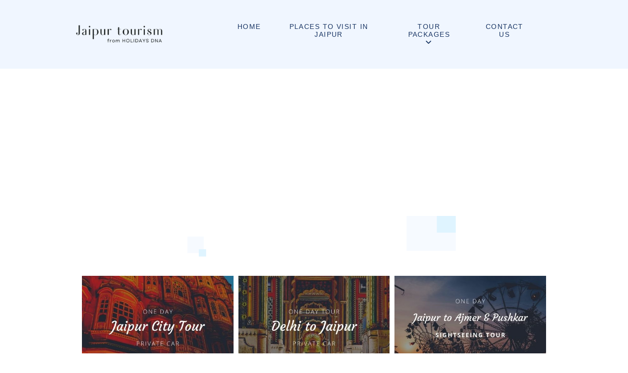

--- FILE ---
content_type: text/html; charset=utf-8
request_url: https://www.jaipurtourism.co.in/hawa-mahal-jaipur
body_size: 17204
content:
<!DOCTYPE html>
<html lang="en-GB" dir="ltr">
        
<head>
    
            <meta name="viewport" content="width=device-width, initial-scale=1.0">
        <meta http-equiv="X-UA-Compatible" content="IE=edge" />
        

                <link rel="icon" type="image/x-icon" href="/images/favicon-2025.png" />
        
                <link rel="apple-touch-icon" sizes="180x180" href="/images/favicon-2025.png">
        <link rel="icon" sizes="192x192" href="/images/favicon-2025.png">
            
         <meta charset="utf-8">
	<meta name="generator" content="Joomla! - Open Source Content Management">
	<title>Hawa Mahal Jaipur, India (Entry Fee, Timings, History, Built by, Images &amp; Location)  - Jaipur Tourism 2025</title>

    <link href="/media/vendor/joomla-custom-elements/css/joomla-alert.min.css?0.4.1" rel="stylesheet">
	<link href="https://cdn.jsdelivr.net/gh/fancyapps/fancybox@3.5.7/dist/jquery.fancybox.min.css" rel="stylesheet">
	<link href="/plugins/content/jw_sig/jw_sig/tmpl/Classic/css/template.css?v=4.2" rel="stylesheet">
	<link href="/media/gantry5/engines/nucleus/css-compiled/nucleus.css" rel="stylesheet">
	<link href="/templates/rt_studius/custom/css-compiled/studius_13.css" rel="stylesheet">
	<link href="/media/gantry5/engines/nucleus/css-compiled/bootstrap5.css" rel="stylesheet">
	<link href="/media/system/css/joomla-fontawesome.min.css" rel="stylesheet">
	<link href="/media/plg_system_debug/css/debug.css" rel="stylesheet">
	<link href="/templates/rt_studius/custom/css-compiled/studius-joomla_13.css" rel="stylesheet">
	<link href="/templates/rt_studius/custom/css-compiled/custom_13.css" rel="stylesheet">
	<style>/* DESKTOP ONLY START */
/* Reduce desktop margin for main content */
@media only all and (min-width:76rem) {

#g-mainbar {padding-right: 1em;}
#g-header .g-container, #g-showcase .g-container, #g-extension .g-container, #g-expanded .g-container, #g-bottom .g-container {
width:100%;
}

}
/* DESKTOP ONLY END */

/* MOBILE ONLY START */
@media only all and (max-width:50.99rem) {

body { font-size: 1.2rem;}
#g-mainbar > .g-grid:nth-child(1) > .g-block > .g-content, #g-mainbar > .g-grid:nth-child(2) > .g-block > .g-content {
margin: 0.625rem 0;
padding: 1.5rem 0.5rem 1.5rem 0rem; 
}

#g-showcase .g-content {
margin: 0.625rem 0;
padding: 1rem;
}

#g-copyright {text-align:center;}

}
/* MOBILE ONLY END */


/* COMMON START */
/* Boxed layout */
#g-container-top {background: #f0f6ff;}
#g-container-footer {background: #091831;}
/* Boxed layout */

/* BODY */
body {font-size: 1.1rem;}

.g-logo img {
--aspect-ratio: 6.1;
height: 40px;
max-width: none;
}

.g-main-nav .g-toplevel > li > .g-menu-item-container { font-size: 0.9rem; }

.page-header h1 {
  font-size: 1.8rem;
  text-transform: none;
}

#g-mainbar h2 {font-size: 1.4rem;}
#g-mainbar h3 {font-size: 1.3rem;}
#g-mainbar h4 {font-size: 1.2rem;}
#g-mainbar h5 {font-size: 1.1rem;}

figure.item-image figcaption {
  font-size: 0.9rem;
}
.article-info {margin-bottom: 0;}
.modified time {font-size: 1rem;}
.modified .icon-calendar {display:none;}

h3.g-title {
font-size: 1.3rem;
margin: 1.5rem 0;
}

h4.g-title {
font-size: 1.2rem;
margin: 1.5rem 0;
}

h5.g-title {
font-size: 1.1rem;
margin: 1.5rem 0;
}

div[itemprop="aggregateRating"] img {
width:100px;
}

.suggest-edit {
border-bottom-style: dashed;
border-bottom-width: thin; 
background-color: #f0f6ff;
padding: 3px 10px;}

figure {margin: 0;}
figcaption {margin: 1rem 0;}
img {margin: 1rem 0;}

.button {border-radius: 5px;}
.button.button-outline {border-width: 1px;}

#g-bottom a {color:#fff;}
#g-bottom a:hover {color:#cbd5e1;}

/* SHOWCASE GRID START */
.showcase-grid .g-content {
  padding: 0.5rem 1rem;
}

.showcase-grid .g-content h4 {
  font-size: 1.15rem;
}

.showcase-grid .g-content p {
  font-size: 1rem;
}

.showcase-grid .g-content img {
  border-radius: 5px;
}

.showcase-grid .g-content, .showcase-grid .g-content a:hover, .showcase-grid .g-content a {
  color: #193564;
}
/*  SHOWCASE GRID END */

/* WHITE CARD START */
.white-card-header {
  background-color: #f6f8fb;
  padding: 0.75rem;
}

.white-card {
  background-color: #ffffff;
  border-radius: 15px;
  box-shadow: 0 4px 8px rgba(0, 0, 0, 0.1);
  overflow: hidden;
  padding: 1rem !important;
}

.white-card a {color: #4b5563 !important;}

.white-card h4, .white-card p {
padding: 0.5rem 1rem;
}
/* WHITE CARD END */

/* EXTENSION START */
#g-extension .platform-content {
padding:0;
}
/* EXTENSION END */
/* COMMON END */



/* MIXED START */
/* ONE COLS IMG LIST START */
.one-cols-img-list li img {
  max-width: 40%;
  float: left;
  margin: 0 1rem 0 0;
  border-radius: 5px;
}

.one-cols-img-list li div {
  font-size: 1.05rem;
}
/* ONE COLS IMG LIST END */

/* TWO COLS IMG LIST START */
.two-cols-img-list li {
width: 50%;
font-size: 1rem;
padding-right: 1rem;
}

.two-cols-img-list img {
object-fit: cover;
height: 120px;
width: 100%;
border-radius: 4px;
margin-bottom: 3px;
}
/* TWO COLS IMG LIST END */

/* TWO COLS LIST START */
.two-cols-list li {font-size: 1rem; padding-right: 1rem;}

 @media (min-width:51rem){
.two-cols-list li {width: 50%;}
}
/* TWO COLS LIST END */

/* THREE COLS LIST START */
.three-cols-list li {font-size: 1rem; padding-right: 1rem;}

 @media (min-width:88rem){
.three-cols-list li {width: 33.33%;}
}

 @media (min-width:51rem) and (max-width:87.99rem){
.three-cols-list li {width: 50%;}
}
/* THREE COLS LIST END */

/* FOUR COLS LIST START */
.four-cols-list li {font-size: 1rem; padding-right: 1rem;}

 @media (min-width:88rem){
.four-cols-list li {width: 25%;}
}

 @media (min-width:51rem) and (max-width:87.99rem){
.four-cols-list li {width: 50%;}
}
/* FOUR COLS LIST END */
/* MIXED END */

/* PLUGINS START */
/* H-ACCORDION START */
/* Base styles for the h-accordion container */
.h-accordion-container {
    width: 100%;
    overflow: hidden;
    margin-bottom: 4rem;
}

/* Styles for the main title within the h-accordion */
.h-accordion-title {
    font-weight: 600;
    margin-bottom: 1rem;
}

/* Styles for each individual h-accordion item using <details> */
.h-accordion-item {border-bottom: 1px solid #e5e7eb;}

/* Styles for the clickable header of each h-accordion item using <summary> */
.h-accordion-header {
    display: flex;
    align-items: center;
    justify-content: space-between;
    width: 100%;
    padding-top: 1rem;
    padding-bottom: 1rem;
    text-align: left;
    background-color: transparent; /* Ensure no default button background */
    border: none;
    cursor: pointer;
    transition: background-color 0.1s ease-in-out; /* Smooth transition for hover effect */
    list-style: none;
    font-weight: 600;
}

#g-mainbar .h-accordion-header h2, #g-mainbar .h-accordion-header h3, #g-mainbar .h-accordion-header h4 {
    margin:0;
}

#g-mainbar .h-accordion-container h2 {font-size:1.2rem;}
#g-mainbar .h-accordion-container h3 {font-size:1.15rem;}
#g-mainbar .h-accordion-container h4 {font-size:1.1rem;}

/* For Firefox, remove the default marker */
.h-accordion-header::-webkit-details-marker {display: none;}
.h-accordion-header::marker {display: none;}

/* Hover state for the h-accordion header */
.h-accordion-header:hover {background-color: #f9fafb;}

/* Focus state for the h-accordion header */
.h-accordion-header:focus {outline: none; /* Remove default focus outline */}

/* Styles for the SVG icon itself and its circular wrapper properties */
.h-accordion-arrow-icon {
    width: 36px;
    height: 36px;
    background: #f0f6ff;
    border-radius: 50%; /* Circular shape */
    display: flex; /* Use flex to center the SVG path */
    justify-content: center;
    align-items: center;
    flex-shrink: 0; /* Prevents shrinking */
    margin: 0 10px;
    /*
     * Embedding the SVG as a background image.
     * The SVG path's fill color is set directly within the SVG data URI.
     * If you need a different color, you'd generate a new data URI or use CSS masks.
     */
    background-image: url("data:image/svg+xml,%3Csvg xmlns='http://www.w3.org/2000/svg' viewBox='0 0 24 24'%3E%3Cpath fill='%23747878' d='M16.59 8.59L12 13.17 7.41 8.59 6 10l6 6 6-6z'%3E%3C/path%3E%3C/svg%3E");
    background-repeat: no-repeat;
    background-position: center;
    background-size: 24px 24px; /* Adjust this to the desired size of the arrow within the circle */
}

/* Flips the arrow up when the h-accordion item is open */
.h-accordion-item[open] .h-accordion-arrow-icon {
    transform: scaleY(-1);
    background-color: #e6f0ff;
}

/* Styles for the collapsible content area */
.h-accordion-content {
    padding: 0.25rem;
    line-height: 1.5;
}

.h-accordion-controls {
    float: right;
    margin: 2rem auto;
}

/* H-ACCORDION END */
/* PLUGINS END */</style>

    <script src="/media/mod_menu/js/menu.min.js?d98b6a" type="module"></script>
	<script src="/media/vendor/jquery/js/jquery.min.js?3.7.1"></script>
	<script src="/media/legacy/js/jquery-noconflict.min.js?504da4"></script>
	<script type="application/json" class="joomla-script-options new">{"joomla.jtext":{"ERROR":"Error","MESSAGE":"Message","NOTICE":"Notice","WARNING":"Warning","JCLOSE":"Close","JOK":"OK","JOPEN":"Open"},"system.paths":{"root":"","rootFull":"https:\/\/www.jaipurtourism.co.in\/","base":"","baseFull":"https:\/\/www.jaipurtourism.co.in\/"},"csrf.token":"c78bb2bdd15f17a94624043fb6c5ba2a"}</script>
	<script src="/media/system/js/core.min.js?a3d8f8"></script>
	<script src="/media/system/js/messages.min.js?9a4811" type="module"></script>
	<script src="https://cdn.jsdelivr.net/gh/fancyapps/fancybox@3.5.7/dist/jquery.fancybox.min.js"></script>
	<script type="application/ld+json">{"@context":"https://schema.org","@graph":[{"@type":"Organization","@id":"https://www.jaipurtourism.co.in/#/schema/Organization/base","name":"Jaipur Tourism 2025","url":"https://www.jaipurtourism.co.in/"},{"@type":"WebSite","@id":"https://www.jaipurtourism.co.in/#/schema/WebSite/base","url":"https://www.jaipurtourism.co.in/","name":"Jaipur Tourism 2025","publisher":{"@id":"https://www.jaipurtourism.co.in/#/schema/Organization/base"}},{"@type":"WebPage","@id":"https://www.jaipurtourism.co.in/#/schema/WebPage/base","url":"https://www.jaipurtourism.co.in/hawa-mahal-jaipur","name":"Hawa Mahal Jaipur, India (Entry Fee, Timings, History, Built by, Images & Location)  - Jaipur Tourism 2025","isPartOf":{"@id":"https://www.jaipurtourism.co.in/#/schema/WebSite/base"},"about":{"@id":"https://www.jaipurtourism.co.in/#/schema/Organization/base"},"inLanguage":"en-GB"}]}</script>
	<script>
        (function($) {
            $(document).ready(function() {
                $.fancybox.defaults.i18n.en = {
                    CLOSE: 'Close',
                    NEXT: 'Next',
                    PREV: 'Previous',
                    ERROR: 'The requested content cannot be loaded.<br/>Please try again later.',
                    PLAY_START: 'Start slideshow',
                    PLAY_STOP: 'Pause slideshow',
                    FULL_SCREEN: 'Full screen',
                    THUMBS: 'Thumbnails',
                    DOWNLOAD: 'Download',
                    SHARE: 'Share',
                    ZOOM: 'Zoom'
                };
                $.fancybox.defaults.lang = 'en';
                $('a.fancybox-gallery').fancybox({
                    buttons: [
                        'slideShow',
                        'fullScreen',
                        'thumbs',
                        'share',
                        'download',
                        //'zoom',
                        'close'
                    ],
                    beforeShow: function(instance, current) {
                        if (current.type === 'image') {
                            var title = current.opts.$orig.attr('title');
                            current.opts.caption = (title.length ? '<b class="fancyboxCounter">Image ' + (current.index + 1) + ' of ' + instance.group.length + '</b>' + ' | ' + title : '');
                        }
                    }
                });
            });
        })(jQuery);
    </script>
	<script>// H-ACCORDION START
document.addEventListener('DOMContentLoaded', function() {
    // Select all accordion containers that have the 'h-accordion-first-open' class
    const accordionContainers = document.querySelectorAll('.h-accordion-container.h-accordion-first-open');

    accordionContainers.forEach(container => {
        // Find the first h-accordion-item (which is a <details> element) within this container
        const firstItem = container.querySelector('.h-accordion-item');
        if (firstItem && firstItem.tagName.toLowerCase() === 'details') {
            // Add the 'open' attribute to the first details element
            firstItem.setAttribute('open', '');
        }
    });

    // --- JavaScript for Expand/Collapse All ---

    const expandAllLink = document.getElementById('expandAllAccordions');
    const collapseAllLink = document.getElementById('collapseAllAccordions');

    if (expandAllLink && collapseAllLink) { // Ensure the links exist before adding event listeners
        expandAllLink.addEventListener('click', function(event) {
            event.preventDefault(); // Prevent default link behavior (page jump)
            const allAccordionItems = document.querySelectorAll('.h-accordion-item');
            allAccordionItems.forEach(item => {
                item.setAttribute('open', '');
            });
        });

        collapseAllLink.addEventListener('click', function(event) {
            event.preventDefault(); // Prevent default link behavior (page jump)
            const allAccordionItems = document.querySelectorAll('.h-accordion-item');
            allAccordionItems.forEach(item => {
                item.removeAttribute('open');
            });
        });
    }
});
// H-ACCORDION END</script>

    
                    <!-- Google Tag Manager -->
<script>(function(w,d,s,l,i){w[l]=w[l]||[];w[l].push({'gtm.start':
new Date().getTime(),event:'gtm.js'});var f=d.getElementsByTagName(s)[0],
j=d.createElement(s),dl=l!='dataLayer'?'&l='+l:'';j.async=true;j.src=
'https://www.googletagmanager.com/gtm.js?id='+i+dl;f.parentNode.insertBefore(j,f);
})(window,document,'script','dataLayer','GTM-NSB2L9X5');</script>
<!-- End Google Tag Manager -->
            
</head>

    <body class="gantry site com_content view-article no-layout no-task dir-ltr itemid-165 outline-13 g-offcanvas-left g-default g-style-preset1">
        <!-- Google Tag Manager (noscript) -->
<noscript><iframe src="https://www.googletagmanager.com/ns.html?id=GTM-NSB2L9X5"
height="0" width="0" style="display:none;visibility:hidden"></iframe></noscript>
<!-- End Google Tag Manager (noscript) -->
                    

        <div id="g-offcanvas"  data-g-offcanvas-swipe="0" data-g-offcanvas-css3="1">
                        <div class="g-grid">                        

        <div class="g-block size-100">
             <div id="mobile-menu-5263-particle" class="g-content g-particle">            <div id="g-mobilemenu-container" data-g-menu-breakpoint="51rem"></div>
            </div>
        </div>
            </div>
    </div>
        <div id="g-page-surround">
            <div class="g-offcanvas-hide g-offcanvas-toggle" role="navigation" data-offcanvas-toggle aria-controls="g-offcanvas" aria-expanded="false"><i class="fa fa-fw fa-bars"></i></div>                        

                
                                
                
    
                <section id="g-container-top" class="g-wrapper no-background-image">
                <div class="g-container">                    <div class="g-grid">                        

        <div class="g-block size-100">
             <section id="g-top">
                <div class="g-container">                                <div class="g-grid">                        

        <div class="g-block size-100">
             <div class="g-system-messages">
                                            <div id="system-message-container" aria-live="polite"></div>

            
    </div>
        </div>
            </div>
            </div>
        
    </section>
        </div>
            </div>
                    <div class="g-grid">                        

        <div class="g-block size-100">
             <section id="g-navigation" class="section-horizontal-paddings">
                                        <div class="g-grid">                        

        <div class="g-block size-28">
             <div id="logo-1597-particle" class="g-content g-particle">            <a href="/" class="g-logo" target="_self" title="Jaipur Tourism" rel="home">
		
												<img src="/images/jaipur-tourism-logo-v2.png" alt=""/>
											
			
						</a>
            </div>
        </div>
                    

        <div class="g-block size-72 center">
             <div id="menu-5859-particle" class="g-content g-particle">            <nav class="g-main-nav" data-g-hover-expand="true">
        <ul class="g-toplevel">
                                                                                                                
        
                
        
                
        
        <li class="g-menu-item g-menu-item-type-component g-menu-item-101 g-standard  ">
                            <a class="g-menu-item-container" href="/">
                                                                <span class="g-menu-item-content">
                                    <span class="g-menu-item-title">Home</span>
            
                    </span>
                                                </a>
                                </li>
    
                                                                                                
        
                
        
                
        
        <li class="g-menu-item g-menu-item-type-component g-menu-item-120 g-standard  ">
                            <a class="g-menu-item-container" href="/places-to-visit-in-jaipur">
                                                                <span class="g-menu-item-content">
                                    <span class="g-menu-item-title">Places to Visit in Jaipur</span>
            
                    </span>
                                                </a>
                                </li>
    
                                                                                                
        
                
        
                
        
        <li class="g-menu-item g-menu-item-type-alias g-menu-item-171 g-parent g-standard g-menu-item-link-parent ">
                            <a class="g-menu-item-container" href="/jaipur-tour-packages" title="Jaipur Holiday Tour Packages">
                                                                <span class="g-menu-item-content">
                                    <span class="g-menu-item-title">Tour Packages</span>
            
                    </span>
                    <span class="g-menu-parent-indicator" data-g-menuparent=""></span>                            </a>
                                                                            <ul class="g-dropdown g-inactive g-fade g-dropdown-right">
            <li class="g-dropdown-column">
                        <div class="g-grid">
                        <div class="g-block size-100">
            <ul class="g-sublevel">
                <li class="g-level-1 g-go-back">
                    <a class="g-menu-item-container" href="#" data-g-menuparent=""><span>Back</span></a>
                </li>
                                                                                                                    
        
                
        
                
        
        <li class="g-menu-item g-menu-item-type-alias g-menu-item-172  ">
                            <a class="g-menu-item-container" href="/jaipur-local-sightseeing-tour-packages" title="Jaipur Local Sightseeing Tour Packages">
                                                                <span class="g-menu-item-content">
                                    <span class="g-menu-item-title">Jaipur Local Sightseeing Tour</span>
            
                    </span>
                                                </a>
                                </li>
    
                                                                                                
        
                
        
                
        
        <li class="g-menu-item g-menu-item-type-alias g-menu-item-173  ">
                            <a class="g-menu-item-container" href="/jaipur-city-tour-packages" title="Jaipur City Tour Packages">
                                                                <span class="g-menu-item-content">
                                    <span class="g-menu-item-title">Jaipur City Tour</span>
            
                    </span>
                                                </a>
                                </li>
    
                                                                                                
        
                
        
                
        
        <li class="g-menu-item g-menu-item-type-alias g-menu-item-174  ">
                            <a class="g-menu-item-container" href="/1-day-jaipur-darshan-tour-packages" title="Jaipur 1 Day Darshan Packages">
                                                                <span class="g-menu-item-content">
                                    <span class="g-menu-item-title">Jaipur Darshan</span>
            
                    </span>
                                                </a>
                                </li>
    
    
            </ul>
        </div>
            </div>

            </li>
        </ul>
            </li>
    
                                                                                                
        
                
        
                
        
        <li class="g-menu-item g-menu-item-type-component g-menu-item-119 g-standard  ">
                            <a class="g-menu-item-container" href="/contact-us">
                                                                <span class="g-menu-item-content">
                                    <span class="g-menu-item-title">Contact Us</span>
            
                    </span>
                                                </a>
                                </li>
    
    
        </ul>
    </nav>
            </div>
        </div>
            </div>
            
    </section>
        </div>
            </div>
    </div>
        
    </section>
    
                    
                <header id="g-header" class="section-horizontal-paddings section-vertical-paddings">
                <div class="g-container">                                <div class="g-grid">                        

        <div class="g-block size-100">
             <div class="g-content">
                                    <div class="platform-content"><div class="header-a moduletable ">
        
<div id="mod-custom118" class="mod-custom custom">
    <div class="g-grid">
  <div class="g-block box1 size-33-3" style="padding:5px;">
    <a href="https://oneday.travel/1-day-jaipur-local-sightseeing-tour-by-cab/" target="_blank"><img src="/images/partner-tours/oneday-travel-one-day-jaipur-local-city-sightseeing-tour-by-cab.jpg" width="480" height="320" alt=""></a>
  </div>
  <div class="g-block box1 size-33-3" style="padding:5px;">
    <a href="https://oneday.travel/1-day-delhi-to-jaipur-tour-by-cab/" target="_blank"><img src="/images/partner-tours/oneday-travel-one-day-delhi-to-jaipur-sightseeing-tour-by-cab.jpg" width="480" height="320" alt=""></a>
  </div>
  <div class="g-block box1 size-33-3" style="padding:5px;">
    <a href="https://oneday.travel/1-day-jaipur-to-ajmer-and-pushkar-tour-by-cab/" target="_blank"><img src="/images/partner-tours/oneday-travel-one-day-jaipur-to-ajmer-pushkar-sightseeing-tour-by-cab.jpg" width="480" height="320" alt=""></a>
  </div>
</div></div>
</div></div>
            
        </div>
        </div>
            </div>
            </div>
        
    </header>
    
                                
                
    
                <section id="g-container-main" class="g-wrapper">
                <div class="g-container">                    <div class="g-grid">                        

        <div class="g-block size-71">
             <main id="g-mainbar" class="section-horizontal-paddings">
                                        <div class="g-grid">                        

        <div class="g-block size-100">
             <div class="g-content">
                                                            <div class="platform-content container"><div class="row"><div class="col"><div class="com-content-article item-page">
    <meta itemprop="inLanguage" content="en-GB">
    
    
        <div class="page-header">
        <h1>
            Hawa Mahal Jaipur, India (Entry Fee, Timings, History, Built by, Images &amp; Location)         </h1>
                            </div>
        
        
            <dl class="article-info text-muted">

            <dt class="article-info-term">
                            <span class="visually-hidden">                        Details                            </span>                    </dt>

        
        
        
        
        
    
            
                    <dd class="modified">
    <span class="icon-calendar icon-fw" aria-hidden="true"></span>
    <time datetime="2025-10-24T15:04:24+05:30">
        Last Updated: 24 October 2025    </time>
</dd>
        
            </dl>
    
    
        
                            <figure class="left item-image">
    <img src="/images/places-to-visit/header/hawa-mahal-jaipur-entry-fee-timings-holidays-reviews-header-v2.jpg" alt="Hawa Mahal Jaipur, India (Entry Fee, Timings, History, Built by, Images &amp; Location) " width="1920" height="1280" loading="lazy">    </figure>
                    <div class="com-content-article__body">
        <div itemscope itemtype="http://schema.org/TouristAttraction">

  <meta itemprop="image" src="/images/places-to-visit/header/hawa-mahal-jaipur-entry-fee-timings-holidays-reviews-header-v2.jpg" alt="Hawa Mahal Jaipur Tourist Attraction" />  
  <p class="img-courtesy">(courtesy: shashidhars)</p>

  

  <div class="g-grid sightseeing-grid">
    <div class="g-block size-50">
      <div class="g-content">
        <h3><i class="fa fa-ticket fa-2"></i> <span title="Hawa Mahal Jaipur Entry Fee, tickets, entry ticket cost, entrance fee">Hawa Mahal Jaipur Entry Fee</span></h3>
        <ul class="schema-list">
          <li><b><i class="fa fa-rupee"></i> 20</b> per person for Indians Students</li>         
          <li><b><i class="fa fa-rupee"></i> 200</b> per person for Foreign Tourists</li>   
          <li><b><i class="fa fa-rupee"></i> 50</b> per person for Indians Adults</li>
           <li><b><i class="fa fa-rupee"></i> 100</b> per person for Foreign Students</li>   
        </ul>
        <h3><i class="fa fa-phone fa-2"></i> Hawa Mahal Jaipur Phone</h3>
       <p>N/A</p>



        <div itemprop="geo" itemscope itemtype="http://schema.org/GeoCoordinates">
          <meta itemprop="latitude" content="26.9239363" />
          <meta itemprop="longitude" content="75.8267438" />
        </div>

        <hr class="dline">

        <div itemprop="aggregateRating" itemscope itemtype="http://schema.org/AggregateRating">
          <p><b>Rating: </b><img src="/images/v2/packages/4-star-rating.png" style="padding-left:5px;"> | <span itemprop="ratingValue">4</span>/<span itemprop="bestRating">5</span> stars<br />
            Based on total <a href="#reviews"><span itemprop="reviewCount">24</span> reviews</a></p>
        </div>

        <p><b><span itemprop="name">Hawa Mahal Jaipur</span> Address</b>: <span itemprop="address" itemscope itemtype="http://schema.org/PostalAddress">  <span itemprop="streetAddress">Hawa Mahal Rd, Badi Choupad, J.D.A. Market, Pink City</span>, <span itemprop="addressLocality">Jaipur</span>, <span itemprop="addressRegion">Rajasthan</span>, <span itemprop="postalCode">302002</span>, <span itemprop="addressCountry" content="IN">India</span></span></p>
      </div>

      
    </div>

    <div class="g-block size-50">
      <div class="g-content">

         <h3><i class="fa fa-gift fa-2"></i> Jaipur Tour Packages </h3>
        <div style="text-align:center; width:100%">
          <a class="button button-outline" href="/jaipur-tour-packages"> Jaipur Tour Packages </a></div>


        <h3><i class="fa fa-clock-o fa-2"></i> <span title="Hawa Mahal Jaipur Opening Timings, Closing Time &amp; Holidays: Normally open from 9:00 am to 7:00 pm">Hawa Mahal Jaipur Timings</span></h3>

        <table class="table">
          <thead>
            <tr>
              <th>Day</th>
              <th>Timing</th>
            </tr>
          </thead>
          <tbody>
            <tr itemscope itemtype="http://schema.org/OpeningHoursSpecification">
              <td itemprop="dayOfWeek">Monday</td>
              <td><meta itemprop="opens" content="09:00">9:00 am – <meta itemprop="closes" content="19:00">7:00 pm</td>
            </tr>
            <tr itemscope itemtype="http://schema.org/OpeningHoursSpecification">
              <td itemprop="dayOfWeek">Tuesday</td>
              <td><meta itemprop="opens" content="09:00">9:00 am – <meta itemprop="closes" content="19:00">7:00 pm</td>
            </tr>
            <tr itemscope itemtype="http://schema.org/OpeningHoursSpecification">
              <td itemprop="dayOfWeek">Wednesday</td>
              <td><meta itemprop="opens" content="09:00">9:00 am – <meta itemprop="closes" content="19:00">7:00 pm</td>
            </tr>
            <tr itemscope itemtype="http://schema.org/OpeningHoursSpecification">
              <td itemprop="dayOfWeek">Thursday</td>
              <td><meta itemprop="opens" content="09:00">9:00 am – <meta itemprop="closes" content="19:00">7:00 pm</td>
            </tr>
            <tr itemscope itemtype="http://schema.org/OpeningHoursSpecification">
              <td itemprop="dayOfWeek">Friday</td>
              <td><meta itemprop="opens" content="09:00">9:00 am – <meta itemprop="closes" content="19:00">7:00 pm</td>
            </tr>
            <tr itemscope itemtype="http://schema.org/OpeningHoursSpecification">
              <td itemprop="dayOfWeek">Saturday</td>
              <td><meta itemprop="opens" content="09:00">9:00 am – <meta itemprop="closes" content="19:00">7:00 pm</td>
            </tr>
            <tr itemscope itemtype="http://schema.org/OpeningHoursSpecification">
              <td itemprop="dayOfWeek">Sunday</td>
              <td><meta itemprop="opens" content="09:00">9:00 am – <meta itemprop="closes" content="19:00">7:00 pm</td>
            </tr>
          </tbody>
        </table>

        Links: <i class="fa fa-external-link-square"></i> <a itemprop="url" href="/hawa-mahal-jaipur" title="Hawa Mahal Jaipur Website">Website</a> | <i class="fa fa-external-link-square"></i> <a itemprop="map" href="#map" title="Map for Hawa Mahal Jaipur">Map</a>        
      </div>
    </div>
  </div>

  
<br>

<div><i class="fa fa-pencil"></i> <a href="/suggest-edits?jaipurtourism.co.in&destinations=Hawa Mahal Jaipur" rel="nofollow">Improve This Listing</a></div>

  <br>
  
  <div class="clear"></div>

  

  <hr class="dline">

  <blockquote>‘Padharo Mahre Desh’ – JAIPUR!</blockquote>

  <h3>Welcome to the Famous Pink Sandstone Architectural Marvel of Jaipur – Hawa Mahal</h3>

  <p>As the day dawns, the regalia of Hawa Mahal in Jaipur comes to light. With thousands of pigeons flocking the airy windows, there is an effervescence of a gorgeous structure that showcases itself on the streets of Badi Choupad in the Pink City.</p>

  <p>Hawa Mahal has captured the attention of many a traveller from across the world for decades now. With intricate carvings and delicate architecture, it still remains one of the most beautiful masterpieces of yesteryears.</p>

  <p>Carved by hand, stone by stone, it exudes a charm that is incomparable to any other structure seen in today’s world. We have gone from admiring the architecture to studying its patterns only because of its magnificent architecture that boasts of an era gone by.</p>

  <p>Known of its innumerable honeycombed shaped windows, <b>Hawa Mahal Jaipur</b> has always been a monument that has caught the attention of national and international travellers, alike. So what makes Hawa Mahal so special?</p>

  <h3>History of Hawa Mahal- A Trip Down Memory Lane</h3>

  <p>If you turn the pages of history and architecture, you will come across the monument as more than what it stands for today.</p>

  <p>Built in 1799, Hawa Mahal or ‘The Palace of Winds’ has 953 intricately designed windows situated on its outside walls. These windows are also called <b>‘Jharokhas’</b>. The gorgeous red and pink sandstone windows are perfectly shaped to allow free-flow of breeze through the palace, making summers seem more pleasant.</p>

  <p>The Kacchwaha Rajput ruler, Sawai Pratap Singh, grandson of Maharaja Sawai Jai ordered his architect Lal Chand Ustad to construct a perfectly aligned extension to the Royal City Palace. Keeping in tandem with His Majesty’s wishes, this gorgeous ladies palace was constructed in strict adherence to Rajput traditions of Purdah system.</p>

  <p>The Palace is situated on the edge of the <a href="/city-palace-jaipur" target="_blank">City Palace, Jaipur</a> and extends to the Zenana or women’s chambers.</p>

  <p><i><b>#Trivia</b>- This stupendous structure does not have a direct entrance at the front. People can enter from the Imperial Door located in the City Palace.</i></p>

  <p>As per Rajput law, the Royal ladies could not be seen by strangers and were not allowed to appear in public places. With the help of this palace, the ladies could easily be party to the royal processions from a distance without being seen. It is notable to say that that women could observe all the events happening around them, without coming in contact with strangers.</p>

  <h3>Image Gallery of Hawa Mahal Jaipur, India</h3>
  

<!-- JoomlaWorks "Simple Image Gallery" Plugin (v4.2) starts here -->

<ul id="sigFreeIdd42e0bbaf4" class="sigFreeContainer sigFreeClassic">
        <li class="sigFreeThumb">
        <a href="/images//tourist-places/hawa-mahal-jaipur/hawa-mahal-jaipur-tourism-entry-fee.jpg" class="sigFreeLink fancybox-gallery" style="width:200px;height:160px;" title="You are viewing the image with filename hawa-mahal-jaipur-tourism-entry-fee.jpg" data-thumb="/cache/jw_sig/jw_sig_cache_d42e0bbaf4_hawa-mahal-jaipur-tourism-entry-fee.jpg" target="_blank" data-fancybox="galleryd42e0bbaf4">
            <img class="sigFreeImg" src="/plugins/content/jw_sig/jw_sig/includes/images/transparent.gif" alt="Click to enlarge image hawa-mahal-jaipur-tourism-entry-fee.jpg" title="Click to enlarge image hawa-mahal-jaipur-tourism-entry-fee.jpg" style="width:200px;height:160px;background-image:url('/cache/jw_sig/jw_sig_cache_d42e0bbaf4_hawa-mahal-jaipur-tourism-entry-fee.jpg');" />
        </a>
    </li>
        <li class="sigFreeThumb">
        <a href="/images//tourist-places/hawa-mahal-jaipur/hawa-mahal-jaipur-tourism-entry-ticket-price.jpg" class="sigFreeLink fancybox-gallery" style="width:200px;height:160px;" title="You are viewing the image with filename hawa-mahal-jaipur-tourism-entry-ticket-price.jpg" data-thumb="/cache/jw_sig/jw_sig_cache_d42e0bbaf4_hawa-mahal-jaipur-tourism-entry-ticket-price.jpg" target="_blank" data-fancybox="galleryd42e0bbaf4">
            <img class="sigFreeImg" src="/plugins/content/jw_sig/jw_sig/includes/images/transparent.gif" alt="Click to enlarge image hawa-mahal-jaipur-tourism-entry-ticket-price.jpg" title="Click to enlarge image hawa-mahal-jaipur-tourism-entry-ticket-price.jpg" style="width:200px;height:160px;background-image:url('/cache/jw_sig/jw_sig_cache_d42e0bbaf4_hawa-mahal-jaipur-tourism-entry-ticket-price.jpg');" />
        </a>
    </li>
        <li class="sigFreeThumb">
        <a href="/images//tourist-places/hawa-mahal-jaipur/hawa-mahal-jaipur-tourism-history.jpg" class="sigFreeLink fancybox-gallery" style="width:200px;height:160px;" title="You are viewing the image with filename hawa-mahal-jaipur-tourism-history.jpg" data-thumb="/cache/jw_sig/jw_sig_cache_d42e0bbaf4_hawa-mahal-jaipur-tourism-history.jpg" target="_blank" data-fancybox="galleryd42e0bbaf4">
            <img class="sigFreeImg" src="/plugins/content/jw_sig/jw_sig/includes/images/transparent.gif" alt="Click to enlarge image hawa-mahal-jaipur-tourism-history.jpg" title="Click to enlarge image hawa-mahal-jaipur-tourism-history.jpg" style="width:200px;height:160px;background-image:url('/cache/jw_sig/jw_sig_cache_d42e0bbaf4_hawa-mahal-jaipur-tourism-history.jpg');" />
        </a>
    </li>
        <li class="sigFreeThumb">
        <a href="/images//tourist-places/hawa-mahal-jaipur/hawa-mahal-jaipur-tourism-holidays-closed-on-timings.jpg" class="sigFreeLink fancybox-gallery" style="width:200px;height:160px;" title="You are viewing the image with filename hawa-mahal-jaipur-tourism-holidays-closed-on-timings.jpg" data-thumb="/cache/jw_sig/jw_sig_cache_d42e0bbaf4_hawa-mahal-jaipur-tourism-holidays-closed-on-timings.jpg" target="_blank" data-fancybox="galleryd42e0bbaf4">
            <img class="sigFreeImg" src="/plugins/content/jw_sig/jw_sig/includes/images/transparent.gif" alt="Click to enlarge image hawa-mahal-jaipur-tourism-holidays-closed-on-timings.jpg" title="Click to enlarge image hawa-mahal-jaipur-tourism-holidays-closed-on-timings.jpg" style="width:200px;height:160px;background-image:url('/cache/jw_sig/jw_sig_cache_d42e0bbaf4_hawa-mahal-jaipur-tourism-holidays-closed-on-timings.jpg');" />
        </a>
    </li>
        <li class="sigFreeThumb">
        <a href="/images//tourist-places/hawa-mahal-jaipur/hawa-mahal-jaipur-tourism-location-address.jpg" class="sigFreeLink fancybox-gallery" style="width:200px;height:160px;" title="You are viewing the image with filename hawa-mahal-jaipur-tourism-location-address.jpg" data-thumb="/cache/jw_sig/jw_sig_cache_d42e0bbaf4_hawa-mahal-jaipur-tourism-location-address.jpg" target="_blank" data-fancybox="galleryd42e0bbaf4">
            <img class="sigFreeImg" src="/plugins/content/jw_sig/jw_sig/includes/images/transparent.gif" alt="Click to enlarge image hawa-mahal-jaipur-tourism-location-address.jpg" title="Click to enlarge image hawa-mahal-jaipur-tourism-location-address.jpg" style="width:200px;height:160px;background-image:url('/cache/jw_sig/jw_sig_cache_d42e0bbaf4_hawa-mahal-jaipur-tourism-location-address.jpg');" />
        </a>
    </li>
        <li class="sigFreeThumb">
        <a href="/images//tourist-places/hawa-mahal-jaipur/hawa-mahal-jaipur-tourism-opening-time-closing.jpg" class="sigFreeLink fancybox-gallery" style="width:200px;height:160px;" title="You are viewing the image with filename hawa-mahal-jaipur-tourism-opening-time-closing.jpg" data-thumb="/cache/jw_sig/jw_sig_cache_d42e0bbaf4_hawa-mahal-jaipur-tourism-opening-time-closing.jpg" target="_blank" data-fancybox="galleryd42e0bbaf4">
            <img class="sigFreeImg" src="/plugins/content/jw_sig/jw_sig/includes/images/transparent.gif" alt="Click to enlarge image hawa-mahal-jaipur-tourism-opening-time-closing.jpg" title="Click to enlarge image hawa-mahal-jaipur-tourism-opening-time-closing.jpg" style="width:200px;height:160px;background-image:url('/cache/jw_sig/jw_sig_cache_d42e0bbaf4_hawa-mahal-jaipur-tourism-opening-time-closing.jpg');" />
        </a>
    </li>
        <li class="sigFreeClear">&nbsp;</li>
</ul>


<!-- JoomlaWorks "Simple Image Gallery" Plugin (v4.2) ends here -->



  <h3>Architecture of Hawa Mahal</h3>

  <h4>What makes it so special?</h4>

  <p>The architectural marvel, till date, stands to be regaled by many historians and architects worldwide for its unique cool air system inspired from the Venturi effect. The cooling effect is further enhanced by fountains located at the centre of each of the chambers. This makes it a perfect retreat to beat the heat in the sweltering summers of Rajasthan.</p>

  <p>This five-storeyed pyramidal shaped monument is about 50 feet high and combines the best of Rajput style architecture and Islamic Mughlai architecture.</p>

  <p><i><b>#Trivia</b>– The Hawa Mahal is shaped like a crown. If you observe it from a distance, you can imagine the tiara as placed on the head of Lord Krishna!</i></p>

  <p>You can see the Rajput style architecture come alive through its various arched awnings, floral patterns, grooved pillars and lotus. Hawa Mahal is the most-preferred and must-visit tourist attraction with our <a href="/jaipur-tour-packages">all-inclusive Jaipur Tour Packages</a>.</p>

  <p>While the Islamic style can be typically observed through their delicate lattice inlay work and arches that are similar to that of Panch Mahal in Fatehpur Sikri.</p>

  <ul>
    <li>The palace is actually an extended part of a huge complex, complete with small casements, arched roofs, and stone-carved screens.</li>
    <li>The upper floors of the palace are connected by ramps that were built specifically keeping in mind the palanquin or ‘litter for transport’ of the royal ladies.</li>
    <li>Although the architectural style and craftsmanship is something to look out for, the interiors of the palace are much simpler than its exterior.</li>
    <li>The palace is said to have the best view of Jaipur city.</li>
    <li>In short, the uniqueness of the Hawa Mahal in Jaipur attracts millions of tourists round the year to marvel and get delighted by one of the most outstanding structures of the 18th century.</li>
  </ul>

  <h4>Let’s enlighten our visitors with some more interesting trivia..</h4>

  <p>This ‘Palace of Wind’ also houses an archaeological museum situated in the heart of the courtyard. It carefully preserves the different artefacts of Jaipur. You can be sure to transcend to the lives of the Royals by taking a walk around the museum.</p>

  <p>Ratan Mahal, located on the second floor, comprises of delicate glasswork windows seen in varied colours. The lights passing through these gorgeous windows makes the entire chamber light up like a shimmering chandelier. An absolute piece of artisanship.</p>

  <p>Some of the Jharokhas are made from wood, making it a great inspiration for all those architecture enthusiasts to study the intricacy of handmade artistry.</p>

  <p>You can only travel by ramps on the top two floors as it does not have any stairway.</p>

  <p>Hawa Mahal got its name from the 5th floor of the structure which is also called Hawa Mandir. It is considered as a must see place with our <a href="/jaipur-city-tour-packages">Jaipur City Tour Packages</a>.</p>

  <h3>Places to visit near Hawa Mahal</h3>

  <p><b>You have admired its beautiful history and gorgeous architecture, now it’s time to check out places you can explore around Hawa Mahal..</b></p>

  <p>As exquisite as the Palace is, there are a couple of really admirable <i>places to see around Hawa Mahal</i>.</p>

  <h4><a href="/govind-dev-ji-temple-jaipur">Govind Devji Temple</a></h4>

  <p>Dedicated to Lord Krishna, this temple is located approximately 700 metres from Hawa Mahal and buzzes with thousands of devotees every day who gather for their Morning and Evening Aartis’. The place is said to exude a feeling of piousness during the prayers and is very well-organized with shoe stands, parking and drinking water availability.</p>

  <p>Their Laddoo’s are a must have, as suggested by many travellers and locals.</p>

  <p>There is no entry fee for the temple and is open for the public from 4:15 AM to 12:00 PM in the morning and from 4:00 PM to 8:30 PM in the evening.</p>

  <h4><a href="/chandra-mahal-jaipur">Chandra Mahal</a></h4>

  <p>A part of the City Palace, this section is still occupied by the Members of the Royal Family and is not open for the public. Built by Maharaja Jai Singh II, the palace serves as a reminder from the past.</p>

  <p>The palace is located approximately 200 meters from Hawa Mahal and is open for the general public from 9 AM to 5 PM every day.</p>

  <p><b>Entry Fee for Chandra Mahal, Jaipur</b></p>
  <ul>
    <li>Indian Adult: Rs. 3000 per person</li>
    <li>Indian Child: Rs. 1500 per child (7 to 12 yrs)</li>
    <li>Foreign Adult: Rs. 4000 per person</li>
    <li>Foreign Child: Rs. 2000 per child (7 to 12 yrs)</li>
  </ul>

  <h4><a href="/city-palace-jaipur">City Palace of Jaipur</a></h4>

  <p>Occupying almost one-seventh of the city of Jaipur, the City Palace is known for its exuberant layout and exquisite craftsmanship that lures many a traveller from distant places. The blend of architectural styles is bound to leave you gaping at its magnificence. It is located approximately 800 meters from Hawa Mahal.</p>

  <p>City Palace is open from 9:30 AM to 6:30 PM every day.</p>

  <p><b>City Palce Entry Fee</b></p>

  <ul>
    <li>Indian Adult: Rs. 300 per person</li>
    <li>Indian Child: Rs. 150 per child</li>
    <li>Senior Citizen: Rs. 150 per person</li>
    <li>Foreign Adult: Rs. 1000 per person</li>
    <li>Foreign Child: Rs. 500 per child</li>
    <li>Photography fee: Rs. 50</li>
    <li>Videography fee: Rs. 150</li>
  </ul>

  <h4><a href="/jantar-mantar-jaipur">Jantar Mantar, Jaipur</a></h4>

  <p>Marked as a <a href="https://holidaysdna.com/unesco-world-heritage-sites-in-india/">UNESCO World Heritage Site</a>, Jantar is located very close to the City Palace. It is the largest of five astronomical observatories built by Maharaja Jai Singh II between the period 1727 to 1734. It is a fascinating and <a href="/places-to-visit-in-jaipur">famous tourist attraction of Jaipur</a> located in Tripolia Bazar, Near City Palace and Hawa Mahal; it is just about 700 meters from the palace.</p>

  <p>Opening Timings of Jantar Mantar, Jaipur is from 9:00 AM to 7:00 PM every day</p>

  <p><b>Entry fee of Jantar Mantar, Jaipur</b></p>

  <ul>
    <li>Indians: Rs. 50 per person</li>
    <li>Students: Rs. 20 per student</li>
    <li>Foreign tourists: Rs. 200 per person</li>
    <li>Foreign students: Rs. 100 per student</li>
  </ul>

  <h3>Shopping around Hawa Mahal</h3>

  <p>We bet you are hungry for some shopping and cuisines of Jaipur now. Let’s explore things to do around Hawa Mahal..</p>

  <p>With its thriving history and exuberant surroundings, there are a number of interesting market places that you can explore around this area.</p>

  <h4>Johari Bazaar</h4>

  <p>One of the oldest markets of Jaipur, Johari Bazaar is a cultural feast for those visiting the Pink City, especially first-timers. There are a number of shops here that sell vintage and antique artefacts as interesting souvenirs. However, as the name suggests, the place is famous for its Jewellery. Right from silver, gold, diamond to emerald, one can find a variety of exquisite traditional jewellery to take back home.</p>

  <p>The market is open from 10 AM to 11 PM every day. It is located at a convenient 900 meters approximately from the Hawa Mahal. Almost all <a href="/jaipur-local-sightseeing-tour-packages">Jaipur local sightseeing tours</a> offer a stop at Johari Bazaar for Shopaholics.</p>

  <h4>Bapu Bazaar</h4>

  <p>Located in the heart of the city, Bapu Bazaar boasts of colourful shopping escapades for the shopaholic. It is considered to be the place to look for outstanding ‘Mojari’ footwear, popularly known as Juti. It is made from soft camel leather and is available in a variety of unique embroidery patterns and colours.</p>

  <p>It is open from 11:00 AM till 8:00 PM and is located around 1.4 kms from Hawa Mahal.</p>

  <h4>Tripolia Bazar</h4>

  <p>Well-known for its textiles, utensils, ironware, brassware, carpets, rugs and a variety of trinkets, Tripolia Bazar is one of the most famous markets of Jaipur. The most unique aspect of this market is the ‘Maniharon ka Bazaar’, which is famous for its lac bangles. Colourful bangles, adorned with the most shimmery stone work and exclusive designs, is what makes this market a must-stop for all shopaholics. The best way to travel in and around the pink city is by hiring a cab from <u>top car rental companies in Jaipur</u>.</p>

  <p>Tripolia Bazar is open from 11 AM to 8 PM and is closed on Sundays. This market is conveniently located around 1.2 kms or 5 mins from Hawa Mahal.</p>

  <h3>Things to eat in and around Hawa Mahal</h3>

  <p>Savouring the dishes in Jaipur is not only a delight but also a great way to explore the tasty palette of the Rajasthani folk.</p>

  <h4>Daal Kachori</h4>

  <p>While in Jaipur, you cannot miss their lip-smacking various Dal Kachori places. They are not only a great option for breakfast but can be devoured any time of the day. Some places that you can try in Hawa Mahal Bazaar are - </p>

  <ul>
    <li>Jain Patang Udyog</li>
    <li>Sharma Sweets famous for its Mawa Kachori located on Hawa Mahal Road.</li>
  </ul> 

  <h4>Omelette at Sanjay’s</h4>

  <p>It is located in Bapu Nagar near Hawa Mahal in Jaipur and serves around 20 different types of omelettes. It is run by the MasterChef India participant- Sanjay Sharma and has been operational for more than 2 decades.</p>

  <h4>Kulfi Faluda</h4>

  <p>When in Jaipur, it is time to beat the heat with some delicious and famous Kulfi Faluda of Bapu Bazaar near Hawa Mahal Jaipur. Shop no 28 on link road serves an excellent plate of kulfi Faluda, enough to devour your foodie taste buds.</p>

  <p>While in Bapu Bazaar, also gorge on the different types of Golgappas’ that are a speciality of the area.</p>

  <h4>Daal-Baati-Choorma</h4>

  <p>Try the most authentic delicacy of Rajasthan to experience a palatable delight. Some of the famous places to eat this gobsmacking dish are-</p>

  <ul>
    <li>Laxmi Mishthan Bhandaar behind Hawa Mahal in Johari Bazaar</li>
    <li>Shree Balaji Veg Restaurant in Hawa Mahal Bazaar</li>
  </ul>   

  <p>Other popular food joints that may stir your taste buds around Hawa Mahal are Pakodas at Jagannath Sharma Pakode Wale, Kulfi at Pandit ki Kulfi in Hawa Mahal Bazaar, Ghewar of LMB Sweets and Sambhar Fini in Johari Bazaar near Hawa Mahal, amongst others.</p>

  <h3>Best time to visit this gorgeous Hawa Mahal</h3>

  <p>The best time to visit Hawa Mahal Jaipur is in the morning when the sunlight makes a dash for all the windows of the palace, lighting it up like flickering flame on a candle.</p>

  <p>Having said this, if you really want to experience the magnificence of this monument, we advise you to plan a holiday to Jaipur from October to March, when the weather is still more tourist friendly.</p>

  <p>Our guests can most certainly enjoy running a tan with the summers of Jaipur, which usually last for about 6 months from April to September, that may want you to take good care of your skin by applying sunscreen and wearing sun hats. If you want to take in the grandeur of the beautiful palace and similar other iconic spots of the city then board our one day exciting <a href="/1-day-jaipur-darshan-tour-packages">Jaipur Darshan packages</a> or customize your own tours.</p>

  <p>If you are visiting during this period, it is better to come early in the day and admire the beauty around the Palace. Wearing walking shoes will help you ease the pain on your heels.</p>

  <h3>Timings of Hawa Mahal</h3>
  <p>9:00 AM to 7:00 PM every day. The museum is closed on Friday and Saturday.</p>

  <h3>Entry Ticket Fee of Hawa Mahal</h3>

  <ul>
    <li>Indians: Rs. 50 per person</li>
    <li>Foreigners: Rs. 200 per person</li>
  </ul> 

  <p>Note: The Palace is not accessible to people in wheelchairs.</p>

  <h3>Location of Hawa Mahal</h3>

  <p>Hawa Mahal is located near Badi Chaupad and City Palace complex.</p>

  <h3>How to reach Hawa Mahal</h3>

  <p>You can travel to Jaipur in a number of ways- road, rail to air. The city is well-connected by different means of transportation and one can easily enjoy a day excursion to Hawa Mahal and other parts of the Palace.  If you have limited time, its best to opt for <a href="https://oneday.travel/trip/jaipur/" target="_blank">one day Jaipur tours from Oneday.travel</a>.</p>

  <p>Railway Station is located at a distance of approximately 4 kms from the palace.</p>

  <p>Airport is located at a distance of approximately 12 kms from the palace.</p>

  <p>With a plethora of exclusive sites to explore, touring Hawa Mahal Jaipur is sure going to be an exciting experience.</p>

  <p>Pack your bags and get ready to explore the finest architectural marvel of Rajasthan- Hawa Mahal in Jaipur!</p>

  

  <h5 id="map">Location Map for Hawa Mahal Jaipur</h5>
  <iframe src="https://www.google.com/maps/embed?pb=!1m14!1m8!1m3!1d14229.422744136895!2d75.8267438!3d26.9239363!3m2!1i1024!2i768!4f13.1!3m3!1m2!1s0x0%3A0x860e5d531eccb20c!2sHawa+Mahal!5e0!3m2!1sen!2sin!4v1493291698860" frameborder="0" width="600" height="250" style="border:0" allowfullscreen></iframe>
</div>     </div>

        
                                        </div></div></div></div>
    
            
    </div>
        </div>
            </div>
                            <div class="g-grid">                        

        <div class="g-block size-100">
             <div class="g-content">
                                    <div class="platform-content"><div class="content-bottom moduletable ">
        
<div id="mod-custom127" class="mod-custom custom">
    <div style="text-align: center;">
  <p><strong>Excited About Jaipur?</strong></p>
  <p><a class="button button-red" href="/contact-us">Request A Call Back!</a></p>
</div></div>
</div></div>
            
        </div>
        </div>
            </div>
            
    </main>
        </div>
                    

        <div class="g-block size-29">
             <aside id="g-aside">
                                        <div class="g-grid">                        

        <div class="g-block size-100">
             <div class="g-content">
                                    <div class="platform-content"><div class="aside-a moduletable ">
            <h3 class="g-title">Jaipur Tourism</h3>        
<div id="mod-custom115" class="mod-custom custom">
    <p><a class="button button-success" style="width:100%;" href="/places-to-visit-in-jaipur">Places to Visit in Jaipur</a></p><br/>

<p><a class="button button-success" style="width:100%;" href="/jaipur-tour-packages">Jaipur Tour Packages</a></p>

<p><a class="button button-success" style="width:100%;" href="/jaipur-city-tour-packages">Jaipur City Tour Packages</a></p>

<p><a class="button button-success" style="width:100%;" href="/jaipur-local-sightseeing-tour-packages">Jaipur Local Sightseeing Tours</a></p>

<p><a class="button button-success" style="width:100%;" href="/1-day-jaipur-darshan-tour-packages">1 Day Jaipur Darshan Packages</a></p><br/>

<p><a class="button button-success" style="width:100%;" href="/things-to-do-in-jaipur">Things to do in Jaipur</a></p><br/>

<p><a class="button button-success" style="width:100%;" href="/resorts-in-jaipur">Resorts in Jaipur</a></p><br/>

<p><a class="button button-success" style="width:100%;" href="/amusement-and-theme-parks-in-jaipur">Amusement and Theme Parks in Jaipur</a></p><br/></div>
</div></div><div class="platform-content"><div class="aside-a moduletable ">
            <h3 class="g-title">Places to Visit by Days</h3>        
<div id="mod-custom121" class="mod-custom custom">
    <p><i class="fa fa-camera"></i> <a href="/one-day-jaipur-top-places-to-visit" title="Places to visit in Jaipur in One Day">1 Day in Jaipur (Places to Visit)</a></p>
<p><i class="fa fa-camera"></i> <a href="/2-days-jaipur-top-places-to-visit" title="Places to visit in Jaipur in Two Days">2 Days in Jaipur (Places to Visit)</a></p>
<p><i class="fa fa-camera"></i> <a href="/3-days-jaipur-top-places-to-visit" title="Places to visit in Jaipur in Three Days">3 Days in Jaipur (Places to Visit)</a></p></div>
</div></div><div class="platform-content"><div class="aside-a moduletable ">
        
<div id="mod-custom123" class="mod-custom custom">
    <script async src="https://pagead2.googlesyndication.com/pagead/js/adsbygoogle.js?client=ca-pub-9341443116263423"
     crossorigin="anonymous"></script>
<!-- Vertical -->
<ins class="adsbygoogle"
     style="display:block"
     data-ad-client="ca-pub-9341443116263423"
     data-ad-slot="9935408142"
     data-ad-format="auto"
     data-full-width-responsive="true"></ins>
<script>
     (adsbygoogle = window.adsbygoogle || []).push({});
</script></div>
</div></div>
            
        </div>
        </div>
            </div>
            
    </aside>
        </div>
            </div>
    </div>
        
    </section>
    
                    
                <section id="g-bottom" class="section-horizontal-paddings">
                <div class="g-container">                                <div class="g-grid">                        

        <div class="g-block size-100">
             <div class="g-content">
                                    <div class="platform-content"><div class="bottom-a moduletable ">
            <h3 class="g-title">Tourist Attractions in Jaipur</h3>        <ul class="mod-menu mod-list nav three-cols-list">
<li class="nav-item item-121"><a href="/tripolia-bazar-jaipur" >Tripolia Bazar Jaipur</a></li><li class="nav-item item-122"><a href="/bapu-bazar-jaipur" >Bapu Bazar Jaipur</a></li><li class="nav-item item-123"><a href="/johari-bazaar-jaipur" >Johari Bazaar Jaipur</a></li><li class="nav-item item-128"><a href="/gallery-artchill-jaipur" >Gallery Artchill Jaipur</a></li><li class="nav-item item-129"><a href="/sheesh-mahal-jaipur" >Sheesh Mahal Jaipur</a></li><li class="nav-item item-130"><a href="/alice-garg-national-seashells-museum-jaipur" >Alice Garg National Seashells Museum Jaipur</a></li><li class="nav-item item-131"><a href="/rusirani-village-jaipur" >Rusirani Village Jaipur</a></li><li class="nav-item item-132"><a href="/panna-meena-ka-kund-jaipur" >Panna Meena ka Kund Jaipur</a></li><li class="nav-item item-133"><a href="/chand-pol-moon-gate-jaipur" >Chand Pol (Moon Gate) Jaipur</a></li><li class="nav-item item-134"><a href="/gatore-ki-chhatriyan-jaipur" >Gatore Ki Chhatriyan Jaipur</a></li><li class="nav-item item-135"><a href="/chandra-mahal-jaipur" >Chandra Mahal Jaipur</a></li><li class="nav-item item-136"><a href="/ridhi-sidhi-pol-jaipur" >Ridhi Sidhi Pol Jaipur</a></li><li class="nav-item item-137"><a href="/mayo-college-museum-jaipur" >Mayo College Museum Jaipur</a></li><li class="nav-item item-138"><a href="/the-statue-circle-jaipur" >The Statue Circle Jaipur</a></li><li class="nav-item item-139"><a href="/ganesh-pol-gateway-jaipur" >Ganesh Pol Gateway Jaipur</a></li><li class="nav-item item-140"><a href="/diwan-e-khas-hall-of-private-audience-jaipur" >Diwan e Khas Hall of Private Audience Jaipur</a></li><li class="nav-item item-141"><a href="/jain-mandir-sanganer-jaipur" >Jain Mandir Sanganer Jaipur</a></li><li class="nav-item item-142"><a href="/surya-mandir-jaipur" >Surya Mandir Jaipur</a></li><li class="nav-item item-143"><a href="/maharaja-sawai-man-singh-ii-museum-jaipur" >Maharaja Sawai Man Singh II Museum Jaipur</a></li><li class="nav-item item-144"><a href="/khole-ke-hanuman-ji-temple-jaipur" >Khole Ke Hanuman Ji Temple Jaipur</a></li><li class="nav-item item-145"><a href="/shila-devi-temple-jaipur" >Shila Devi Temple Jaipur</a></li><li class="nav-item item-146"><a href="/elefun-jaipur" >Elefun Jaipur</a></li><li class="nav-item item-147"><a href="/jaipur-zoo" >Jaipur Zoo</a></li><li class="nav-item item-148"><a href="/anokhi-museum-of-hand-printing-jaipur" >Anokhi Museum of Hand Printing Jaipur</a></li><li class="nav-item item-149"><a href="/diwan-e-am-jaipur" >Diwan-e-Am Jaipur</a></li><li class="nav-item item-150"><a href="/chand-baori-abhaneri-step-well-jaipur" >Chand Baori / Abhaneri Step Well Jaipur</a></li><li class="nav-item item-151"><a href="/central-park-jaipur" >Central Park Jaipur</a></li><li class="nav-item item-152"><a href="/jawahar-kala-kendra-jaipur" >Jawahar Kala Kendra Jaipur</a></li><li class="nav-item item-153"><a href="/b-m-birla-auditorium-jaipur" >B M Birla Auditorium Jaipur</a></li><li class="nav-item item-154"><a href="/swargasuli-tower-jaipur" >Swargasuli Tower Jaipur</a></li><li class="nav-item item-155"><a href="/jal-mahal-jaipur" >Jal Mahal Jaipur</a></li><li class="nav-item item-156"><a href="/galtaji-temple-jaipur" >Galtaji Temple Jaipur</a></li><li class="nav-item item-157"><a href="/albert-hall-museum-jaipur" >Albert Hall Museum Jaipur</a></li><li class="nav-item item-158"><a href="/sisodia-rani-ka-bagh-jaipur" >Sisodia Rani ka Bagh Jaipur</a></li><li class="nav-item item-159"><a href="/vidyadhar-garden-jaipur" >Vidyadhar Garden Jaipur</a></li><li class="nav-item item-160"><a href="/chokhi-dhani-jaipur" >Chokhi Dhani Jaipur</a></li><li class="nav-item item-161"><a href="/ram-niwas-garden-jaipur" >Ram Niwas Garden Jaipur</a></li><li class="nav-item item-162"><a href="/govind-dev-ji-temple-jaipur" >Govind Dev Ji Temple Jaipur</a></li><li class="nav-item item-163"><a href="/moti-doongri-ganesh-temple-jaipur" >Moti Doongri Ganesh Temple Jaipur</a></li><li class="nav-item item-164"><a href="/laxmi-narayan-temple-birla-mandir-jaipur" >Laxmi Narayan Temple / Birla Mandir Jaipur</a></li><li class="nav-item item-165 current active"><a href="/hawa-mahal-jaipur" aria-current="page">Hawa Mahal Jaipur</a></li><li class="nav-item item-166"><a href="/city-palace-jaipur" >City Palace Jaipur</a></li><li class="nav-item item-167"><a href="/jantar-mantar-jaipur" >Jantar Mantar Jaipur</a></li><li class="nav-item item-168"><a href="/nahargarh-fort-jaipur" >Nahargarh Fort Jaipur</a></li><li class="nav-item item-169"><a href="/jaigarh-fort-jaipur" >Jaigarh Fort Jaipur</a></li><li class="nav-item item-170"><a href="/amber-amer-fort-jaipur" >Amber / Amer Fort Jaipur</a></li><li class="nav-item item-225"><a href="/rambagh-palace-jaipur" >Rambagh Palace Jaipur</a></li></ul>
</div></div>
            
        </div>
        </div>
            </div>
            </div>
        
    </section>
    
                                
                
    
                <section id="g-container-footer" class="g-wrapper">
                <div class="g-container">                    <div class="g-grid">                        

        <div class="g-block size-100">
             <section id="g-copyright" class="section-horizontal-paddings">
                <div class="g-container">                                <div class="g-grid">                        

        <div class="g-block size-70">
             <div id="copyright-4477-particle" class="g-content g-particle">            &copy;
    2012 -     2026
    Jaipur Tourism
            </div>
        </div>
                    

        <div class="g-block size-30 nomarginall">
             <div id="custom-5493-particle" class="g-content g-particle">            <div style="text-align:center;">
<img width="177" height="40" src="/images/powered-by-fuelup-travel-cyan-small.png" /></div>
            </div>
        </div>
            </div>
            </div>
        
    </section>
        </div>
            </div>
    </div>
        
    </section>
    
    
                        

        </div>
                    

                        <script type="text/javascript" src="/media/gantry5/assets/js/main.js"></script>
    

    

        
    </body>
</html>


--- FILE ---
content_type: text/html; charset=utf-8
request_url: https://www.google.com/recaptcha/api2/aframe
body_size: 267
content:
<!DOCTYPE HTML><html><head><meta http-equiv="content-type" content="text/html; charset=UTF-8"></head><body><script nonce="Bk0iBQ-1yWwczEmLRc1yhg">/** Anti-fraud and anti-abuse applications only. See google.com/recaptcha */ try{var clients={'sodar':'https://pagead2.googlesyndication.com/pagead/sodar?'};window.addEventListener("message",function(a){try{if(a.source===window.parent){var b=JSON.parse(a.data);var c=clients[b['id']];if(c){var d=document.createElement('img');d.src=c+b['params']+'&rc='+(localStorage.getItem("rc::a")?sessionStorage.getItem("rc::b"):"");window.document.body.appendChild(d);sessionStorage.setItem("rc::e",parseInt(sessionStorage.getItem("rc::e")||0)+1);localStorage.setItem("rc::h",'1769152185534');}}}catch(b){}});window.parent.postMessage("_grecaptcha_ready", "*");}catch(b){}</script></body></html>